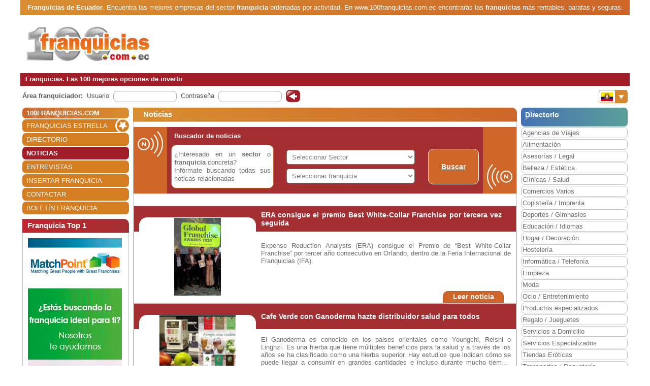

--- FILE ---
content_type: text/html; charset=utf-8
request_url: https://www.100franquicias.com.ec/franquicias-noticias-25.htm
body_size: 9500
content:


<!DOCTYPE html>
<html lang="es" translate="no">
<head>
    <meta charset="utf-8" />
    <meta name="viewport" content="width=device-width, initial-scale=1.0, minimum-scale=1" />

    <meta name="Keywords" content='noticias, franquicias, franquicia, informacion'>
    <meta name="Description" content='Información franquicias. Todas las noticias del sector franquicia las tienes en 100franquicias.com.ec'>

    <link href="/favicon.ico" rel="shortcut icon" />

    <link rel="canonical" href="https://www.100franquicias.com.ec/franquicias-noticias-25.htm" />

    <!-- verificacion de dominio de facebook -->
    <meta name="facebook-domain-verification" content="zato22ohqsuds9dwaz4uytignmv2xx" />
    <meta name="facebook-domain-verification" content="519vm6enevgdnz1ckq0oar47bp9tk0" />
    <!-- end verificacion de dominio de facebook -->

    <!-- etiquetas para facebook -->
    <!-- fin etiquetas facebook-->

    <title>Franquicias. Noticias del sector franquicia.</title>

    <!--<link rel="stylesheet" href="~/lib/bootstrap/dist/css/bootstrap.min.css" />
    <link rel="stylesheet" href="~/css/site.css" />
    <link rel="stylesheet" href="~/css/portal100.css" />
    <link rel="stylesheet" href="~/css/portal100media.css" />
    <link rel="stylesheet" href="~/css/flag-icon.min.css" />
    <link rel="stylesheet" href="~/lib/slick/slick.css" />
    <link rel="stylesheet" href="~/lib/slick/slick-theme.css" />
    <link rel="stylesheet" href="~/css/lite-youtube.css" />-->
    <!--<environment include="Development">
        <link rel="stylesheet" href="~/lib/bootstrap/dist/css/bootstrap.min.css" />
        <link rel="stylesheet" href="~/css/site.css" />
    </environment>
    <environment exclude="Development">
        <link rel="stylesheet" href="~/css/site.min.css" />
    </environment>-->
    <link rel="stylesheet" href="/css/site.min.css" />


        <!-- Global site tag (gtag.js) - Google Analytics -->
        <script async src="https://www.googletagmanager.com/gtag/js?id=G-76CMS79JRV"></script>
        <script>
            window.dataLayer = window.dataLayer || [];
            function gtag() { dataLayer.push(arguments); }
            gtag('js', new Date());
            gtag('config', 'G-76CMS79JRV');
        </script>

    <!-- Google Tag Manager -->
    <script>
        (function (w, d, s, l, i) {
            w[l] = w[l] || []; w[l].push({
                'gtm.start':
                    new Date().getTime(), event: 'gtm.js'
            }); var f = d.getElementsByTagName(s)[0],
                j = d.createElement(s), dl = l != 'dataLayer' ? '&l=' + l : ''; j.async = true; j.src =
                    'https://www.googletagmanager.com/gtm.js?id=' + i + dl; f.parentNode.insertBefore(j, f);
        })(window, document, 'script', 'dataLayer', 'GTM-WWXC9HK');</script>
    <!-- End Google Tag Manager -->

</head>
<body id="body100" no-class="tr-coretext tr-aa-subpixel">

    <!-- Google Tag Manager (noscript) -->
    <noscript>
        <iframe src="https://www.googletagmanager.com/ns.html?id=GTM-WWXC9HK"
                height="0" width="0" style="display:none;visibility:hidden"></iframe>
    </noscript>
    <!-- End Google Tag Manager (noscript) -->

    <header>
            <div class="header100 ">
        <div class="_container text-header-top">
            <strong>Franquicias de Ecuador</strong>. Encuentra las mejores empresas del sector <strong>franquicia</strong> ordenadas por actividad. En www.100franquicias.com.ec encontrar&aacute;s las <strong>franquicias</strong> m&aacute;s rentables, baratas y seguras.
        </div>
        <div class="_container clearfix img-header row no-gutters">
            <!--<a class="navbar-brand" asp-area="" asp-controller="Home" asp-action="Index">Portal100.Client</a>-->
            <div class="logo_block align-self-center">
                <a href="/" title="100 Franquicias. Directorio de franquicias.">
                    <img class="logo" src='/imagen/logo-ec.jpg' alt="100 franquicias es una guía y directorio de franquicias donde podrás obtener toda la información más importante de las 100 empresas líderes del sector franquicia." />
                </a>
            </div>
            <div class="header_banner col align-self-center  text-lg-center  ">

            </div>
            <div class="header_menu align-self-center">
                <nav class="navbar-nav flex-grow-1 navbar-expand-lg navbar-red">
    <button class="navbar-toggler" type="button" data-toggle="collapse" data-target="#navbarNav" aria-controls="navbarNav" aria-expanded="false" aria-label="Toggle navigation">
        <span class="navbar-toggler-icon"></span>
        <span class="align-middle">Menú</span>
    </button>
    <div class="collapse navbar-collapse" id="navbarNav">
        <ul class="navbar-nav flex-grow-1 " id="navbarMenu">
                                <li class="nav-item home">
                                    <a class="nav-link text-white ml-2 font-weight-bold" href="/" title="Franquicias"><h3>100FRANQUICIAS.COM</h3></a>
                                </li>
                                <li class="nav-item">
                                    <a class="nav-link text-white ml-2 franchises_start" href="/franquicias-estrella.htm" title="Franquicias estrella">FRANQUICIAS ESTRELLA</a>
                                </li>
                                <li class="nav-item">
                                    <a class="nav-link text-white ml-2" href="/franquicias-directorio.htm" title="Directorio de franquicias">DIRECTORIO</a>
                                </li>
                                <li class="nav-item active">
                                    <a class="nav-link text-white ml-2" href="/franquicias-actualidad.htm" title="Noticias de franquicias">NOTICIAS</a>
                                </li>
                                <li class="nav-item">
                                    <a class="nav-link text-white ml-2" href="/franquicias-entrevistas.htm" title="Entrevistas de franquicias">ENTREVISTAS</a>
                                </li>
                                <li class="nav-item">
                                    <a class="nav-link text-white ml-2" href="/franquicias-insertar.htm" title="Alta de franquicias">INSERTAR FRANQUICIA</a>
                                </li>
                                <li class="nav-item">
                                    <a class="nav-link text-white ml-2" href="/contactar.htm" title="Contactar con 100franquicias">CONTACTAR</a>
                                </li>
                                <li class="nav-item">
                                    <a class="nav-link text-white ml-2" href="/Boletines/boletin.htm" title="Boletín de la franquicia">BOLET&#xCD;N FRANQUICIA</a>
                                </li>
        </ul>
    </div>
</nav>

                <nav class="navbar-nav flags d-lg-none flex-grow-1 navbar-orange mt-1 navbar-small">
                    <button class="navbar-toggler" type="button" data-toggle="collapse" data-target="#navbarNavFlags" aria-controls="navbarNavFlags" aria-expanded="false" aria-label="Banderas">
    <span class="navbar-toggler-icon-arrow-down"></span>
    <span><img src="/img/flags/ec.jpg" width="23" /></span>
</button>
<div class="collapse navbar-collapse " id="navbarNavFlags">
    <ul class="navbar-nav-flags flex-grow-1 " id="navbarFlags">
            <li class="nav-item">
                <a class="nav-link" href="https://www.100franquicias.com" title="ir a 100franquicias Espa&#xF1;a">
                    <img src="/img/flags/es.jpg" width="23" />
                </a>
            </li>
            <li class="nav-item">
                <a class="nav-link" href="https://www.100franquicias.com.mx" title="ir a 100franquicias M&#xE9;xico">
                    <img src="/img/flags/mx.jpg" width="23" />
                </a>
            </li>
            <li class="nav-item">
                <a class="nav-link" href="https://www.100franquicias.com.co" title="ir a 100franquicias Colombia">
                    <img src="/img/flags/co.jpg" width="23" />
                </a>
            </li>
            <li class="nav-item">
                <a class="nav-link" href="https://www.100franquicias.cl" title="ir a 100franquicias Chile">
                    <img src="/img/flags/cl.jpg" width="23" />
                </a>
            </li>
            <li class="nav-item">
                <a class="nav-link" href="https://www.100franquicias.cr" title="ir a 100franquicias Costa rica">
                    <img src="/img/flags/cr.jpg" width="23" />
                </a>
            </li>
            <li class="nav-item">
                <a class="nav-link" href="https://www.100franquicias.com.pe" title="ir a 100franquicias Per&#xFA;">
                    <img src="/img/flags/pe.jpg" width="23" />
                </a>
            </li>
            <li class="nav-item">
                <a class="nav-link" href="https://www.100franquicias.com.gt" title="ir a 100franquicias Guatemala">
                    <img src="/img/flags/gt.jpg" width="23" />
                </a>
            </li>
            <li class="nav-item">
                <a class="nav-link" href="https://www.100franquicias.com.ar" title="ir a 100franquicias Argentina">
                    <img src="/img/flags/ar.jpg" width="23" />
                </a>
            </li>
            <li class="nav-item">
                <a class="nav-link" href="https://www.100franquicias.us" title="ir a 100franquicias Estados unidos">
                    <img src="/img/flags/us.jpg" width="23" />
                </a>
            </li>
    </ul>

</div>
                </nav>
            </div>
        </div>
        <div class="_container text-header-bottom clearfix">
            Franquicias. Las 100 mejores opciones de invertir
        </div>
        <div class="_container position-relative d-none d-lg-block">
            <div class="float-right mt-2 mr-1">
                <nav class="navbar-nav flags flex-grow-1 navbar-orange">
                    <button class="navbar-toggler" type="button" data-toggle="collapse" data-target="#navbarNavFlags" aria-controls="navbarNavFlags" aria-expanded="false" aria-label="Banderas">
    <span class="navbar-toggler-icon-arrow-down"></span>
    <span><img src="/img/flags/ec.jpg" width="23" /></span>
</button>
<div class="collapse navbar-collapse " id="navbarNavFlags">
    <ul class="navbar-nav-flags flex-grow-1 " id="navbarFlags">
            <li class="nav-item">
                <a class="nav-link" href="https://www.100franquicias.com" title="ir a 100franquicias Espa&#xF1;a">
                    <img src="/img/flags/es.jpg" width="23" />
                </a>
            </li>
            <li class="nav-item">
                <a class="nav-link" href="https://www.100franquicias.com.mx" title="ir a 100franquicias M&#xE9;xico">
                    <img src="/img/flags/mx.jpg" width="23" />
                </a>
            </li>
            <li class="nav-item">
                <a class="nav-link" href="https://www.100franquicias.com.co" title="ir a 100franquicias Colombia">
                    <img src="/img/flags/co.jpg" width="23" />
                </a>
            </li>
            <li class="nav-item">
                <a class="nav-link" href="https://www.100franquicias.cl" title="ir a 100franquicias Chile">
                    <img src="/img/flags/cl.jpg" width="23" />
                </a>
            </li>
            <li class="nav-item">
                <a class="nav-link" href="https://www.100franquicias.cr" title="ir a 100franquicias Costa rica">
                    <img src="/img/flags/cr.jpg" width="23" />
                </a>
            </li>
            <li class="nav-item">
                <a class="nav-link" href="https://www.100franquicias.com.pe" title="ir a 100franquicias Per&#xFA;">
                    <img src="/img/flags/pe.jpg" width="23" />
                </a>
            </li>
            <li class="nav-item">
                <a class="nav-link" href="https://www.100franquicias.com.gt" title="ir a 100franquicias Guatemala">
                    <img src="/img/flags/gt.jpg" width="23" />
                </a>
            </li>
            <li class="nav-item">
                <a class="nav-link" href="https://www.100franquicias.com.ar" title="ir a 100franquicias Argentina">
                    <img src="/img/flags/ar.jpg" width="23" />
                </a>
            </li>
            <li class="nav-item">
                <a class="nav-link" href="https://www.100franquicias.us" title="ir a 100franquicias Estados unidos">
                    <img src="/img/flags/us.jpg" width="23" />
                </a>
            </li>
    </ul>

</div>
                 </nav>
            </div>
        </div>
    </div>
    </header>
    <div class="container-fluid no-padding">
        


        <main role="main" class="pb-3">
                <div class="login_top">
                    <div class="login">
    <div class="title"><strong>Área franquiciador:</strong></div>
    <div class="form">
        <form id="frmAreaLogin" method="POST">
            <input type="hidden" id="entrar" name="entrar" value="entrar">
            <div class="form-group ml-2">
                <label for="staticEmail">Usuario</label>
                <div class="input ml-lg-2">
                    <input type="text" class="form-control" id="usuario" name="usuario" autocomplete="newpassword">
                </div>
            </div>
            <div class="form-group ml-2">
                <label for="inputPassword">Contraseña</label>
                <div class="input ml-lg-2">
                    <input type="password" class="form-control" id="password" name="password" autocomplete="newpassword">
                </div>
            </div>
            <div class="form-group ml-2">
                <span class="clickable-background login-icon">
                    <a id="login" title="Login" onclick="login()">Acceso</a>
                </span>
            </div>
        <input name="__RequestVerificationToken" type="hidden" value="CfDJ8FMQ4qOJghNPo2ADyBggMn63GZxqHfH4-POLU2cLlQpEHOr2ZPfMNsxk9JYrqvJdvE3hZ9MoanO8rtCDFUiDB3bDl_wZaw7JPlhPRCeK_wq-Z3u9IUK8u9mB1EZ3zPAddfObUWuQIFTHrz2FVqAUtt8" /></form>
    </div>
</div>
<script>
    function login() {
        var user = $("#frmAreaLogin #usuario").val();
        var password = $("#frmAreaLogin #password").val();
        if ($(".login_top").is(":hidden")) {
            //los del pie, en version movil
            user = $(".login_bottom #frmAreaLogin #usuario").val();
            password = $(".login_bottom #frmAreaLogin #password").val();
        }
        var token = btoa(user + "|" + password);
        var domain = location.host.replace("www", "www.areafranquiciador");
        window.open("https://" + domain + "/login/" + token);
    }
</script>
                </div>
            <div class="content clear-both row no-gutters">
                    <div class="content-left col-auto">
                        <nav class="navbar-nav flex-grow-1 navbar-expand-lg navbar-red">
    <button class="navbar-toggler" type="button" data-toggle="collapse" data-target="#navbarNav" aria-controls="navbarNav" aria-expanded="false" aria-label="Toggle navigation">
        <span class="navbar-toggler-icon"></span>
        <span class="align-middle">Menú</span>
    </button>
    <div class="collapse navbar-collapse" id="navbarNav">
        <ul class="navbar-nav flex-grow-1 " id="navbarMenu">
                                <li class="nav-item home">
                                    <a class="nav-link text-white ml-2 font-weight-bold" href="/" title="Franquicias"><h3>100FRANQUICIAS.COM</h3></a>
                                </li>
                                <li class="nav-item">
                                    <a class="nav-link text-white ml-2 franchises_start" href="/franquicias-estrella.htm" title="Franquicias estrella">FRANQUICIAS ESTRELLA</a>
                                </li>
                                <li class="nav-item">
                                    <a class="nav-link text-white ml-2" href="/franquicias-directorio.htm" title="Directorio de franquicias">DIRECTORIO</a>
                                </li>
                                <li class="nav-item active">
                                    <a class="nav-link text-white ml-2" href="/franquicias-actualidad.htm" title="Noticias de franquicias">NOTICIAS</a>
                                </li>
                                <li class="nav-item">
                                    <a class="nav-link text-white ml-2" href="/franquicias-entrevistas.htm" title="Entrevistas de franquicias">ENTREVISTAS</a>
                                </li>
                                <li class="nav-item">
                                    <a class="nav-link text-white ml-2" href="/franquicias-insertar.htm" title="Alta de franquicias">INSERTAR FRANQUICIA</a>
                                </li>
                                <li class="nav-item">
                                    <a class="nav-link text-white ml-2" href="/contactar.htm" title="Contactar con 100franquicias">CONTACTAR</a>
                                </li>
                                <li class="nav-item">
                                    <a class="nav-link text-white ml-2" href="/Boletines/boletin.htm" title="Boletín de la franquicia">BOLET&#xCD;N FRANQUICIA</a>
                                </li>
        </ul>
    </div>
</nav>


                            <div class="top1 mt-2">
                                

<div class="card red">
    <div class="card-header">
        <h3 class="title">Franquicia Top 1</h3>
    </div>
    <div class="card-body">

                <a href="/banners/349/-/4/Franquicia-matchpoint-consultoria.htm" title='/banners/349/-/4/Franquicia-matchpoint-consultoria.htm' target=''> <img class="images" src='/banner/banner-1685375260928.gif'  alt="MatchPoint" /></a>

    </div>
</div>


                            </div>

                            <div id="bannerInsertFranchise" class="mt-2">
                                


<div class="card red">
    <div class="card-header">
        <h3 class="title">Insertar franquicia</h3>
    </div>
    <div class="card-body">
        <a class="nav-link" href="/franquicias-insertar.htm">
            <span>Su enseña aqui</span><br />
            <img class="logo" src='/imagenes/logo-ec.jpg' alt='100 Ecuador' width="180" /><br />
            <span>A sólo un click</span>
        </a>
    </div>
</div>


                            </div>
                            <div id="bannerNewsletter" class=" mt-2">
                                


<div class="card red">
    <div class="card-header">
        <h3 class="title">Alta boletín</h3>
    </div>
    <div class="card-body">
        <form id="frmBannerNewsletter" class="form_franchise mt-3" novalidate>

            <div class="row mb-1">
                <div class="col-xl-12">
                    <input type="email" class="form-control" id="email" required>
                    <input type="hidden" class="form-control" id="name">
                </div>
            </div>
            <button class="btn btn-red radius p-2" type="submit" id="btnSubmit">Alta</button>
        </form>
    </div>
</div>

                            </div>


                    </div>
                    <div class="content-right col">
                        
<div class="row no-gutters" id="news">
    <div class="col">



            <div class="card orange">
                <div class="card-header">
                    <span class="title"><h1 class="font-inherit">Noticias</h1></span>
                </div>
                <div class="card-body no-padding-left no-padding-right">
                    <div class="mb-4 d-none d-lg-block">
                        

<div id="news_search" class=" row w-100 no-gutters orange_background">
    <div class="col-auto m-2">
        <img class="logo_insta" src='/img/new_ree_l.png' alt='Buscador de noticias' title="Buscador de noticias" width="50" />
    </div>
    <div class="col red_background">
        <div class="title">Buscador de noticias</div>
        <form id="frmSearchNews" method="get" action="/News/Search">

            <div class="row no-gutters ml-2 mr-2 justify-content-between">

                <div class="text col-xl-4">¿Interesado en un <b>sector</b> o <b>franquicia</b> concreta?<br />Infórmate buscando todas sus noticas relacionadas</div>
                <div class="col-xl-5 align-self-center ml-1 mr-1">
                    <div class="">
                        <div class="mb-2">
                            <select name="sector_id" id="search_news_sectors" onchange="changeSectorNews()">
                                <option value="">Seleccionar Sector</option>
                            <option value="869">Agencias de Viajes</option>
<option value="870">Alimentaci&#xF3;n</option>
<option value="871">Asesor&#xED;as / Legal</option>
<option value="872">Belleza / Est&#xE9;tica</option>
<option value="944">Cl&#xED;nicas / Salud</option>
<option value="945">Comercios Varios</option>
<option value="1290">Copister&#xED;a / Imprenta</option>
<option value="946">Deportes / Gimnasios</option>
<option value="947">Educaci&#xF3;n / Idiomas</option>
<option value="948">Hogar / Decoraci&#xF3;n</option>
<option value="949">Hosteler&#xED;a</option>
<option value="950">Inform&#xE1;tica / Telefon&#xED;a</option>
<option value="951">Limpieza</option>
<option value="952">Moda</option>
<option value="953">Ocio / Entretenimiento</option>
<option value="954">Productos especializados</option>
<option value="955">Regalo / Jueguetes</option>
<option value="956">Servicios a Domicilio</option>
<option value="957">Servicios Especializados</option>
<option value="958">Tiendas Er&#xF3;ticas</option>
<option value="1291">Transportes / Paqueter&#xED;a</option>
</select>
                        </div>
                        <div>
                            <select name="franchise_id" id="search_news_franchises">
                                <option value="">Seleccionar franquicia</option>
                            </select>
                        </div>

                    </div>
                </div>
                <div class="col-xl-2 text-center align-self-center">
                    <button class="btn btn-orange radius width-inherit" title="Buscar" type="submit">Buscar</button>
                </div>

            </div>
        </form>
    </div>
    <div class="col-auto m-2 align-self-end">
        <img class="logo_insta" src='/img/new_ree_r.png' title='Buscador de noticias' alt="Buscador de noticias" width="50" />
    </div>
</div>
                    </div>

                        <div class="card-body no-padding">
                            <div class="new no-gutters">
                                <div class="title row no-gutters red_background ">
                                    <div class="align-self-center">
                                        <a href="/Noticias/2020-02-12-era-consigue-el-premio-best-white-collar-franchise-por-tercera-vez-seguida.htm" title="ERA consigue el premio Best White-Collar Franchise por tercera vez seguida"><h4 class="font-inherit">ERA consigue el premio Best White-Collar Franchise por tercera vez seguida</h4></a>
                                    </div>
                                </div>
                                <div class="row no-gutters content_block  align-items-start">
                                    <div class="img col-auto d-none d-sm-block ">
                                        <a href="/Noticias/2020-02-12-era-consigue-el-premio-best-white-collar-franchise-por-tercera-vez-seguida.htm" title="ERA consigue el premio Best White-Collar Franchise por tercera vez seguida">
                                            <img class="images" src='/imagenes/n1036-1581540767.jpg' alt='ERA consigue el premio Best White-Collar Franchise por tercera vez seguida' />
                                        </a>
                                    </div>
                                    <div class="content col">
                                        <div class="row no-gutters  rowContentOverflow">
                                            <div class="contentOverflow align-self-center">
                                                Expense Reduction Analysts (ERA) consigue el Premio de “Best White-Collar Franchise” por tercer año consecutivo en Orlando, dentro de la Feria Internacional de Franquicias (IFA).
                                            </div>
                                        </div>
                                        <div class="row no-gutters align-items-start justify-content-center rowLinkReadMore2">
                                            <div class="link_read_more2">
                                                <a href="/Noticias/2020-02-12-era-consigue-el-premio-best-white-collar-franchise-por-tercera-vez-seguida.htm" class="btn btn-orange radius" title="Leer noticia">
                                                    LEER NOTICIA
                                                </a>
                                            </div>
                                        </div>
                                    </div>
                                    <div class="link_read_more">
                                        <a href="/Noticias/2020-02-12-era-consigue-el-premio-best-white-collar-franchise-por-tercera-vez-seguida.htm" class="btn btn-orange mr-4" title="Leer noticia">
                                            Leer noticia
                                        </a>
                                    </div>
                                </div>
                            </div>
                        </div>
                        <div class="card-body no-padding">
                            <div class="new no-gutters">
                                <div class="title row no-gutters red_background ">
                                    <div class="align-self-center">
                                        <a href="/Noticias/2020-02-09-cafe-verde-con-ganoderma-hazte-distribuidor-salud-para-todos.htm" title="Cafe Verde con Ganoderma hazte distribuidor salud para todos"><h4 class="font-inherit">Cafe Verde con Ganoderma hazte distribuidor salud para todos</h4></a>
                                    </div>
                                </div>
                                <div class="row no-gutters content_block  align-items-start">
                                    <div class="img col-auto d-none d-sm-block ">
                                        <a href="/Noticias/2020-02-09-cafe-verde-con-ganoderma-hazte-distribuidor-salud-para-todos.htm" title="Cafe Verde con Ganoderma hazte distribuidor salud para todos">
                                            <img class="images" src='/imagenes/n1020-1581277758.jpg' alt='Cafe Verde con Ganoderma hazte distribuidor salud para todos' />
                                        </a>
                                    </div>
                                    <div class="content col">
                                        <div class="row no-gutters  rowContentOverflow">
                                            <div class="contentOverflow align-self-center">
                                                El Ganoderma es conocido en los paises orientales como Youngchi, Reishi o Linghzi. Es una hierba que tiene múltiples beneficios para la salud y a través de los años se ha clasificado como una hierba superior. Hay estudios que indican cómo se puede llegar a consumir en grandes cantidades e incluso durante mucho tiempo. Entre los componentes más beneficiosos de esta hierba, son las propiedades anticancerígenas, antiinflamatorias, ayuda al regular el colesterlo e incluso puede llegar a actuar como analgésico. El proceso del Ganoderma suele ser lento, pero efectivo. En una primera etapa, hace una desintoxicación del cuerpo, luego lo regula, lo fortalece y por último retarda el proceso de envejecimiento. Es por estas propiedades que en los paises orientales tiene un éxito y fama increíble. Además ayuda a perder peso gracias a su efecto estimulante. Por esta última razón al unirlo al café verde obtenemos un potente «quema-grasas» para todos aquellos que buscan un extra en su dieta. Disponemos de equipo dispensador en automiatico el mas pequeño del mundo para casas, empresas, fabricas, tiendas, cafeterias, hagase distribuidor y coloque equipos en diferentes puntos y suministre el producto obteniendo importantes ingresos recurrentes, si nos llama al 0034 673366528 le informaremos sobre esta propuesta y zona exclusiva
                                            </div>
                                        </div>
                                        <div class="row no-gutters align-items-start justify-content-center rowLinkReadMore2">
                                            <div class="link_read_more2">
                                                <a href="/Noticias/2020-02-09-cafe-verde-con-ganoderma-hazte-distribuidor-salud-para-todos.htm" class="btn btn-orange radius" title="Leer noticia">
                                                    LEER NOTICIA
                                                </a>
                                            </div>
                                        </div>
                                    </div>
                                    <div class="link_read_more">
                                        <a href="/Noticias/2020-02-09-cafe-verde-con-ganoderma-hazte-distribuidor-salud-para-todos.htm" class="btn btn-orange mr-4" title="Leer noticia">
                                            Leer noticia
                                        </a>
                                    </div>
                                </div>
                            </div>
                        </div>
                        <div class="card-body no-padding">
                            <div class="new no-gutters">
                                <div class="title row no-gutters red_background ">
                                    <div class="align-self-center">
                                        <a href="/Noticias/2020-02-07-lafuentedelasaludyenergiacom.htm" title="Lafuentedelasaludyenergia.com"><h4 class="font-inherit">Lafuentedelasaludyenergia.com</h4></a>
                                    </div>
                                </div>
                                <div class="row no-gutters content_block  align-items-start">
                                    <div class="img col-auto d-none d-sm-block ">
                                        <a href="/Noticias/2020-02-07-lafuentedelasaludyenergiacom.htm" title="Lafuentedelasaludyenergia.com">
                                            <img class="images" src='/imagenes/n1080-1581110252.jpg' alt='Lafuentedelasaludyenergia.com' />
                                        </a>
                                    </div>
                                    <div class="content col">
                                        <div class="row no-gutters  rowContentOverflow">
                                            <div class="contentOverflow align-self-center">
                                                YoimGinsengCoffee.com Italia ha creado la franquicia con equipo de errogacion de diferentes bebidas deliciosas y saludables que aumentan por sus componentes el sistema inmunologico y la energia, con componentes de 4000 años de antiguedad de conocidas propiedades saludables. www.TheFountainofHealthandEnergy.com www.Lafuentedelasaludyenergia.com . Sistemas y productos unicos de gran durabilidad y conocidas propiedades que incrementan el nivel inmunologico y energia natural de las personas, ideal antiaging e incrementador de productividad. Se puede realizar la actividad como comercial adquiriendo un equipo que al vender tres se regala el cuarto para tenerlo como demostracion y empezar a recibir comsiones de las ventas o como distribuidor adquiriendo de 10 en 10 los equipos y obteniendo mayores ingresos con la venta de equipos y producto, de las dos formas los ingresos son elevados a considerar, lo mas interesante es que cada equipo rinde un margen mensual constante por el producto exclusivo , recurrente y escalante, siempre. El coste para el clientes es de 0,65 cms bebida, muy bajo con relacion al precio de una bebida caliente en cualquier punto de venta, si es hosteleria el rpecio es inferior por el volumen de compra. Cafe Verde con Ganoderma o Reishi, con grandes propiedades saludables, delicioso, por un lado el cafe verde no contiene acrimalida y si grandes antioxidantes fitosaludables la Ganoderma o Reishi tiene granes propiedades saludables reconocidas muy importantes aumentando el sistema inmunologico en mucho, Te Matcha Gioruko con Ginseng, Matcha japones potente antioxidantes y adelgazante acompañado de Ginseng de conocidas propiedades equilibradoras de la energia interna natural, Cappuccino Guarana con Canela conocido producto el Guarana acelerador metabolico que ayuda a adelgazar y aumentar el libido ademas de la concentracion con la canela antioxidante natural y regulador de azucar. Productos que con el equipo son instantaneos, sostenibles sin restos de caps
                                            </div>
                                        </div>
                                        <div class="row no-gutters align-items-start justify-content-center rowLinkReadMore2">
                                            <div class="link_read_more2">
                                                <a href="/Noticias/2020-02-07-lafuentedelasaludyenergiacom.htm" class="btn btn-orange radius" title="Leer noticia">
                                                    LEER NOTICIA
                                                </a>
                                            </div>
                                        </div>
                                    </div>
                                    <div class="link_read_more">
                                        <a href="/Noticias/2020-02-07-lafuentedelasaludyenergiacom.htm" class="btn btn-orange mr-4" title="Leer noticia">
                                            Leer noticia
                                        </a>
                                    </div>
                                </div>
                            </div>
                        </div>
                        <div class="card-body no-padding">
                            <div class="new no-gutters">
                                <div class="title row no-gutters red_background ">
                                    <div class="align-self-center">
                                        <a href="/Noticias/2020-01-25-promocion-unica-al-adquirir-10-equipos-te-regalamos-3-refurbised-de-2-bebidas.htm" title="Promocion unica al adquirir 10 equipos te regalamos 3 refurbised de 2 bebidas"><h4 class="font-inherit">Promocion unica al adquirir 10 equipos te regalamos 3 refurbised de 2 bebidas</h4></a>
                                    </div>
                                </div>
                                <div class="row no-gutters content_block  align-items-start">
                                    <div class="img col-auto d-none d-sm-block ">
                                        <a href="/Noticias/2020-01-25-promocion-unica-al-adquirir-10-equipos-te-regalamos-3-refurbised-de-2-bebidas.htm" title="Promocion unica al adquirir 10 equipos te regalamos 3 refurbised de 2 bebidas">
                                            <img class="images" src='/imagenes/n1020-1579911459.jpg' alt='Promocion unica al adquirir 10 equipos te regalamos 3 refurbised de 2 bebidas' />
                                        </a>
                                    </div>
                                    <div class="content col">
                                        <div class="row no-gutters  rowContentOverflow">
                                            <div class="contentOverflow align-self-center">
                                                Promocion unica al adquirir 10 equipos de tres bebidas te regalamos 3 refurbised de 2 bebidas, financiado sale a 165 € mes mas iva recauda con ello 2000 € mes se colocan en horeca, vending, donde quieras, www.yoimginsengcoffee.com, promocion ideal arranque zona,cafe verde con ganoderma, cappuccino guarana , te matcha ginseng, llamanos 0034 673366528
                                            </div>
                                        </div>
                                        <div class="row no-gutters align-items-start justify-content-center rowLinkReadMore2">
                                            <div class="link_read_more2">
                                                <a href="/Noticias/2020-01-25-promocion-unica-al-adquirir-10-equipos-te-regalamos-3-refurbised-de-2-bebidas.htm" class="btn btn-orange radius" title="Leer noticia">
                                                    LEER NOTICIA
                                                </a>
                                            </div>
                                        </div>
                                    </div>
                                    <div class="link_read_more">
                                        <a href="/Noticias/2020-01-25-promocion-unica-al-adquirir-10-equipos-te-regalamos-3-refurbised-de-2-bebidas.htm" class="btn btn-orange mr-4" title="Leer noticia">
                                            Leer noticia
                                        </a>
                                    </div>
                                </div>
                            </div>
                        </div>
                    <div class="mb-4 d-lg-none">
                        

<div id="news_search" class=" row w-100 no-gutters orange_background">
    <div class="col-auto m-2">
        <img class="logo_insta" src='/img/new_ree_l.png' alt='Buscador de noticias' title="Buscador de noticias" width="50" />
    </div>
    <div class="col red_background">
        <div class="title">Buscador de noticias</div>
        <form id="frmSearchNews" method="get" action="/News/Search">

            <div class="row no-gutters ml-2 mr-2 justify-content-between">

                <div class="text col-xl-4">¿Interesado en un <b>sector</b> o <b>franquicia</b> concreta?<br />Infórmate buscando todas sus noticas relacionadas</div>
                <div class="col-xl-5 align-self-center ml-1 mr-1">
                    <div class="">
                        <div class="mb-2">
                            <select name="sector_id" id="search_news_sectors" onchange="changeSectorNews()">
                                <option value="">Seleccionar Sector</option>
                            <option value="869">Agencias de Viajes</option>
<option value="870">Alimentaci&#xF3;n</option>
<option value="871">Asesor&#xED;as / Legal</option>
<option value="872">Belleza / Est&#xE9;tica</option>
<option value="944">Cl&#xED;nicas / Salud</option>
<option value="945">Comercios Varios</option>
<option value="1290">Copister&#xED;a / Imprenta</option>
<option value="946">Deportes / Gimnasios</option>
<option value="947">Educaci&#xF3;n / Idiomas</option>
<option value="948">Hogar / Decoraci&#xF3;n</option>
<option value="949">Hosteler&#xED;a</option>
<option value="950">Inform&#xE1;tica / Telefon&#xED;a</option>
<option value="951">Limpieza</option>
<option value="952">Moda</option>
<option value="953">Ocio / Entretenimiento</option>
<option value="954">Productos especializados</option>
<option value="955">Regalo / Jueguetes</option>
<option value="956">Servicios a Domicilio</option>
<option value="957">Servicios Especializados</option>
<option value="958">Tiendas Er&#xF3;ticas</option>
<option value="1291">Transportes / Paqueter&#xED;a</option>
</select>
                        </div>
                        <div>
                            <select name="franchise_id" id="search_news_franchises">
                                <option value="">Seleccionar franquicia</option>
                            </select>
                        </div>

                    </div>
                </div>
                <div class="col-xl-2 text-center align-self-center">
                    <button class="btn btn-orange radius width-inherit" title="Buscar" type="submit">Buscar</button>
                </div>

            </div>
        </form>
    </div>
    <div class="col-auto m-2 align-self-end">
        <img class="logo_insta" src='/img/new_ree_r.png' title='Buscador de noticias' alt="Buscador de noticias" width="50" />
    </div>
</div>
                    </div>
                </div>
                <div class="card-footer">
                    <span class="title background-icon-plus">
                        Noticias
                    </span>
                </div>
            </div>
            <div class="row no-gutters mt-3">
                <div class="col-auto d-none d-sm-block">
                    <div class="card orange">
                        <div class="card-header">
                            <div class="card-header">
                                <span class="title d-none d-lg-block">Ver más noticias</span>
                                <span class="title d-block d-lg-none">Ver más </span>
                            </div>
                        </div>
                    </div>
                </div>
                <div class="col align-self-center">
                    
    <ul class="pagination  justify-content-center">
        <li class="page-item"><a class="page-link left" href="/franquicias-noticias-1.htm" aria-label="Anterior">&nbsp;</a></li>
                <li class="page-item"><a class="page-link" href="/franquicias-noticias-22.htm">22</a></li>
                <li class="page-item"><a class="page-link" href="/franquicias-noticias-23.htm">23</a></li>
                <li class="page-item"><a class="page-link" href="/franquicias-noticias-24.htm">24</a></li>
                <li class="page-item active"><a class="page-link" href="/franquicias-noticias-25.htm">25</a></li>
                <li class="page-item"><a class="page-link" href="/franquicias-noticias-26.htm">26</a></li>
                <li class="page-item"><a class="page-link" href="/franquicias-noticias-27.htm">27</a></li>
                <li class="page-item"><a class="page-link" href="/franquicias-noticias-28.htm">28</a></li>
        <li class="page-item"><a class="page-link right" href="/franquicias-noticias-52.htm" aria-label="Siguiente">&nbsp;</a></li>
    </ul>

                </div>
                <div class="col-auto d-none d-sm-block ">
                    <div class="card orange inverse">
                        <div class="card-header">
                            <span class="title d-none d-lg-block">Ver más noticias</span>
                            <span class="title d-block d-lg-none">Ver más </span>
                        </div>
                    </div>
                </div>
                <!--
    <div class="col-auto w-100 d-block d-sm-none mt-3">
        <div class="card orange">
            <div class="card-header">
                <div class="card-header">
                    <a class="title">Ver más noticias</a>
                </div>
            </div>
        </div>
    </div>-->
            </div>

    </div>

    <div class="col-auto width-210 d-none d-xl-block" id="otherNewsList">
            
<ul class="navbar-nav sectors flex-grow-1">
    <li class="nav-item"><span class="sectors1"><h3 class="font-weight-bold sectors2">Directorio</h3></span></li>
                <li class="nav-item">
                    <a href="/franquicias/agencias-de-viajes/franquicias.htm" class="nav-link" title="Franquicias de Agencias de Viajes">Agencias de Viajes</a>
                </li>
                <li class="nav-item">
                    <a href="/franquicias/alimentacion/franquicias.htm" class="nav-link" title="Franquicias de Alimentaci&#xF3;n">Alimentaci&#xF3;n</a>
                </li>
                <li class="nav-item">
                    <a href="/franquicias/asesorias-legal/franquicias.htm" class="nav-link" title="Franquicias de Asesor&#xED;as / Legal">Asesor&#xED;as / Legal</a>
                </li>
                <li class="nav-item">
                    <a href="/franquicias/belleza-estetica/franquicias.htm" class="nav-link" title="Franquicias de Belleza / Est&#xE9;tica">Belleza / Est&#xE9;tica</a>
                </li>
                <li class="nav-item">
                    <a href="/franquicias/clinicas-salud/franquicias.htm" class="nav-link" title="Franquicias de Cl&#xED;nicas / Salud">Cl&#xED;nicas / Salud</a>
                </li>
                <li class="nav-item">
                    <a href="/franquicias/comercios-varios/franquicias.htm" class="nav-link" title="Franquicias de Comercios Varios">Comercios Varios</a>
                </li>
                <li class="nav-item">
                    <a href="/franquicias/copisteria-imprenta/franquicias.htm" class="nav-link" title="Franquicias de Copister&#xED;a / Imprenta">Copister&#xED;a / Imprenta</a>
                </li>
                <li class="nav-item">
                    <a href="/franquicias/deportes-gimnasios/franquicias.htm" class="nav-link" title="Franquicias de Deportes / Gimnasios">Deportes / Gimnasios</a>
                </li>
                <li class="nav-item">
                    <a href="/franquicias/educacion-idiomas/franquicias.htm" class="nav-link" title="Franquicias de Educaci&#xF3;n / Idiomas">Educaci&#xF3;n / Idiomas</a>
                </li>
                <li class="nav-item">
                    <a href="/franquicias/hogar-decoracion/franquicias.htm" class="nav-link" title="Franquicias de Hogar / Decoraci&#xF3;n">Hogar / Decoraci&#xF3;n</a>
                </li>
                <li class="nav-item">
                    <a href="/franquicias/hosteleria/franquicias.htm" class="nav-link" title="Franquicias de Hosteler&#xED;a">Hosteler&#xED;a</a>
                </li>
                <li class="nav-item">
                    <a href="/franquicias/informatica-telefonia/franquicias.htm" class="nav-link" title="Franquicias de Inform&#xE1;tica / Telefon&#xED;a">Inform&#xE1;tica / Telefon&#xED;a</a>
                </li>
                <li class="nav-item">
                    <a href="/franquicias/limpieza/franquicias.htm" class="nav-link" title="Franquicias de Limpieza">Limpieza</a>
                </li>
                <li class="nav-item">
                    <a href="/franquicias/moda/franquicias.htm" class="nav-link" title="Franquicias de Moda">Moda</a>
                </li>
                <li class="nav-item">
                    <a href="/franquicias/ocio-entretenimiento/franquicias.htm" class="nav-link" title="Franquicias de Ocio / Entretenimiento">Ocio / Entretenimiento</a>
                </li>
                <li class="nav-item">
                    <a href="/franquicias/productos-especializados/franquicias.htm" class="nav-link" title="Franquicias de Productos especializados">Productos especializados</a>
                </li>
                <li class="nav-item">
                    <a href="/franquicias/regalo-jueguetes/franquicias.htm" class="nav-link" title="Franquicias de Regalo / Jueguetes">Regalo / Jueguetes</a>
                </li>
                <li class="nav-item">
                    <a href="/franquicias/servicios-a-domicilio/franquicias.htm" class="nav-link" title="Franquicias de Servicios a Domicilio">Servicios a Domicilio</a>
                </li>
                <li class="nav-item">
                    <a href="/franquicias/servicios-especializados/franquicias.htm" class="nav-link" title="Franquicias de Servicios Especializados">Servicios Especializados</a>
                </li>
                <li class="nav-item">
                    <a href="/franquicias/tiendas-eroticas/franquicias.htm" class="nav-link" title="Franquicias de Tiendas Er&#xF3;ticas">Tiendas Er&#xF3;ticas</a>
                </li>
                <li class="nav-item">
                    <a href="/franquicias/transportes-paqueteria/franquicias.htm" class="nav-link" title="Franquicias de Transportes / Paqueter&#xED;a">Transportes / Paqueter&#xED;a</a>
                </li>
</ul>

    </div>
</div>
                    </div>
            </div>
        </main>
    </div>

    <footer class="border-top footer footer100">
        <div class="_container row no-gutters">
            

<div class="logo col-auto">
    <img class="logo_logo" src='/imagen/logo-ec-footer.png' alt='100 Ecuador' />
    <p>www.100franquicias.com.ec</p>
</div>
<div class="icons col-auto">
    <a href="https://www.100franquicias.com/Noticias/2016-10-24-100franquiciascom-recibe-el-Premio-Nacional-de-Franquicia.htm" title="XXI Premio Nacional de Franquicia">
        <img class="logo_premio" src='/img/premio_100.png' alt="XXI Premio Nacional de Franquicia" />
    </a>
</div>
<div class="info col">
    C/ Coso 67 - 75, 4ºF<br />50001 Zaragoza - España<br />
    Tlf. 0034 &#x2B; 976 228 839
</div>
<div class="social col">
    <div class="social1">
        <div class="social_block">
            <a href="https://www.facebook.com/100franquicias" title="100 Ecuador en Facebook">
                <img class="logo_fb" src='/img/facebook_100.png' alt="100 Ecuador en Facebook" />
            </a>
        </div>
        <div class="social_block">
            <a href="https://www.twitter.com/100franquicias" title="100 Ecuador en Twitter">
                <img class="logo_twitter" src='/img/twitter_100.png' alt="100 Ecuador en Twitter" />
            </a>
        </div>
        <div class="social_block">
            <a href="https://www.instagram.com/100franquicias.portal" title="100 Ecuador en Instagram">
                <img class="logo_insta" src='/img/insta_100.png' alt="100 Ecuador en Instagram" />
            </a>
        </div>
        <div class="social_block logo_premio_block" style="display: none">
            <a href="https://www.100franquicias.com/Noticias/2016-10-24-100franquiciascom-recibe-el-Premio-Nacional-de-Franquicia.htm" title="XXI Premio Nacional de Franquicia">
                <img src='/img/premio_100.png' alt="XXI Premio Nacional de Franquicia" />
            </a>
        </div>
    </div>
    <div class="links">
        <a href="/franquicias-nota-legal.htm" title="Nota legal">Nota Legal</a> |
        <a href="/franquicias-estipulaciones-comerciales.htm" title="Estipulaciones comerciales">
            Estipulaciones comerciales
        </a> |
        <a href="/otros-datos.htm" title="Otros datos">
            Otros datos
        </a>
    </div>
</div>

        </div>
    </footer>


    <div class="modal fade" id="messageSend" role="dialog">
        <div class="modal-dialog" role="document">
            <div class="modal-content">
                <div class="modal-header">
                    <span class="modal-title" id="messageTitle"></span>
                    <button type="button" class="close" data-dismiss="modal" aria-label="Close">
                        <span aria-hidden="true">&times;</span>
                    </button>
                </div>
                <div class="modal-body row">
                    <div id="messageContent" class="col align-self-center">
                        <span class="span1"></span><br />
                        <span class="span2"></span>
                    </div>
                </div>
                <div class="modal-footer">
                    <button id="btnAcept" type="button" class="btn radius" data-dismiss="modal">Aceptar</button>
                </div>
            </div>
        </div>
    </div>

    <div class="modal fade" id="modalIncorrectPortal" role="dialog">
        <div class="modal-dialog" role="document">
            <div class="modal-content">
                <div class="modal-header orange">
                    <span class="modal-title" id="messageTitle">Navegación desde otro país</span>
                    <button type="button" class="close" data-dismiss="modal" aria-label="Close">
                        <span aria-hidden="true">&times;</span>
                    </button>
                </div>
                <div class="modal-body">

                </div>
                <div class="modal-footer">
                    <a id="btnCancel" class="btn radius" href="javascript: closeCountrymodal()">Cancelar</a>
                    <a id="btnRedirect" class="btn radius btn-orange" href="javascript: goToCountryRedirect()">Ir al portal</a>
                </div>
            </div>
        </div>
    </div>

    <script src="/lib/jquery/dist/jquery.js"></script>
    <script src="/js/site.js?v=rFDmEpRygfsya2kKXP6gwdynaiieztMu_lbCeGYxvbI"></script>
    <script type="text/javascript" src="/lib/jquery-validation/dist/jquery.validate.min.js"></script>
    <script type="text/javascript" src="/lib/jquery-validation/dist/messages_es.js"></script>
    <script src="/lib/bootstrap/dist/js/bootstrap.min.js"></script>
    <script src="/lib/slick/slick.min.js"></script>
    <script src="/lib/youtube/lite-youtube.js"></script>

    <!--<script src="~/js/site.min.js"></script>-->


    

    <script>
        //pobnemos puntos suspensivos
        function autoClamp() {
            $(".lines-clamp-auto").each(function (idx, item) {
                if ($(item).height() > $(item).parent().height()) {
                    $(item).addClass("ellipsis");
                } else {
                    $(item).removeClass("ellipsis");
                }
            });
        }
        $(window).resize(function () {
            setTimeout(function () {
                autoClamp();
            }, 500);
        });
        autoClamp();
    </script>

</body>
</html>


<!-- web vitasl -->
<script>
    (function () {
        var script = document.createElement('script');
        script.src = 'https://unpkg.com/web-vitals/dist/web-vitals.iife.js';
        script.onload = function () {
            webVitals.getCLS(console.log);
            //webVitals.getFID(console.log);
            //webVitals.getLCP(console.log);
        }
        document.head.appendChild(script);
    }())
</script>